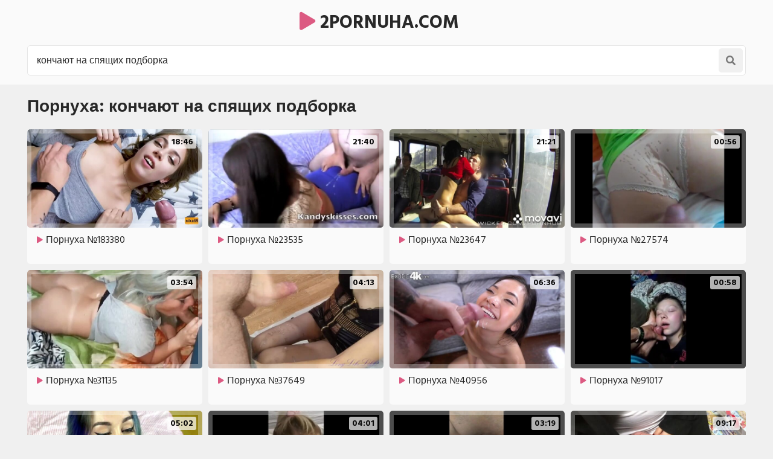

--- FILE ---
content_type: text/html; charset=UTF-8
request_url: https://2pornuha.com/search/%D0%BA%D0%BE%D0%BD%D1%87%D0%B0%D1%8E%D1%82-%D0%BD%D0%B0-%D1%81%D0%BF%D1%8F%D1%89%D0%B8%D1%85-%D0%BF%D0%BE%D0%B4%D0%B1%D0%BE%D1%80%D0%BA%D0%B0/
body_size: 12581
content:
<!DOCTYPE html>
<html>
<head>
<meta charset="utf-8">
<title>Кончают на спящих подборка порно видео | 2pornuha.com</title>
<link rel="canonical" href="https://2pornuha.com/search/%D0%BA%D0%BE%D0%BD%D1%87%D0%B0%D1%8E%D1%82-%D0%BD%D0%B0-%D1%81%D0%BF%D1%8F%D1%89%D0%B8%D1%85-%D0%BF%D0%BE%D0%B4%D0%B1%D0%BE%D1%80%D0%BA%D0%B0/">
<style>body,.menu a:hover,.menu li.active a,.menu a.active,.menu-button,.search-button,.search button,.filters a:hover,.filters a.active,.filters li.active a,.thumb .links a,.list-1 a,.list-2 a,.full-links a,span.dim-mode,.full-text,.comments-block,.full-right-col .thumb a,.full-right-col .thumb a:hover,.footer a{background-color:rgb(240,240,240)}body,input::placeholder,textarea::placeholder,.search button,.menu a i,.thumb .meta,.thumb .links a,.list-1 span,.list-1 a span i,.list-2 a{color:rgb(120,120,120)}.thumb-image,.bar-item-mobile,.bar-item-728,.bar-item-900,.bar-item,.list-2,.pages span,.footer a:hover{background-color:rgb(230,230,230)}.search-input,.input,.textarea,.full-right-col{border-color:rgb(230,230,230)}.header,.menu,.search,.filter-button,.filters,.thumb .item,.more a,.pages a,.text,.list-1,.list-2 a:hover,.full-wrapper,.comment,.full-right-col .thumb .item .links a,.footer{background-color:rgb(250,250,250)}.search-input,.textarea,.input{background-color:rgb(255,255,255)}.spinner,a:hover,a.logo span,.menu a:hover i,.menu a.active a i,.menu li.active a i,.filter-button span i,.filters a:hover,.filters a.active,.filters li.active a,.thumb p i,.more i,.text span,.list-1 a i,.list-2 a:hover i,.full-links a i,span.dim-mode i,.full-text span.color-1,.sub-title span i,.comments-block .sub-title.active,.comments-block .sub-title:hover,.hide-comments i,.hide-comments:hover{color:rgb(220,90,130)}.menu-button:hover,.search-button:hover,.menu-button.active,.search-button.active,.search button:hover,.filter-button:hover,.filter-button.active,.filter-button:hover i,.filter-button.active i,.thumb .overlay.colorized,.thumb .links a:hover,.more a:hover,.more a:hover i,.pages a:hover,.pages a.active,.list-1 a:hover,.list-1 a:hover i,.list-1 a:hover span,.full-links a:hover,.full-links a:hover i,span.dim-mode:hover,span.dim-mode:hover i, button.submit,#scroll-top{background-color:rgb(220,90,130);color:rgb(255,255,255)}.gallery-thumbs a:hover .small-image::after,.slider-mode .gallery-thumbs li.active .small-image::after,.thumb a:hover .thumb-image::after{border-color:rgba(220,90,130,0.5)}a,h1,h2,input,textarea,a.logo,.menu-button,.search-button,.menu a:hover,.menu a.active,.menu li.active a,.filter-button,.filters span,.list-2 a i,.full-links span,span.dim-mode,.full-text span.color-2,.full-text strong,.full-rating a.like:hover,.full-rating a.dislike:hover,.sub-title,p.comment-info span,.hide-comments,.footer span{color:rgb(40,40,40)}span.likes,.full-rating a.like{color:rgb(40,160,120)}.full-rating a.dislike{color:rgb(210,60,60)}.thumb .overlay{background-color:rgba(255,255,255,0.7);color:rgb(10,10,10)}body,html,div,p,a,ul,li,input,button,form,textarea,span,img,h1,h2,h3{margin:0;padding:0}body,input,textarea,button{font-family:Arial,sans-serif;font-size:14px}li{list-style-type:none}a{text-decoration:none;transition:0.2s ease}i{text-rendering:optimizeLegibility !important}h1,h2{display:block;font-weight:bold}h1{font-size:24px;line-height:28px;margin:20px 5px 0 5px;overflow:hidden}h2{font-size:24px;line-height:28px;margin:60px 5px 0 5px;overflow:hidden}h2.first{margin-top:20px}h1 i,h2 i{display:block !important;float:left !important;height:inherit !important;line-height:inherit !important;margin:0 7px 0 1px}.header{min-height:50px;padding-top:15px}.header .content{overflow:visible;position:relative}a.logo{font-weight:bold;text-transform:uppercase;font-size:20px}a.logo img{display:block;width:auto;height:inherit}.menu-button,.search-button{transition:0.2s ease;border-radius:5px;width:40px;height:40px;line-height:40px;font-size:18px;text-align:center;float:right;cursor:pointer;margin:5px 5px 0 0}.menu{display:none;box-shadow:0 3px 15px -7px rgb(0,0,0);border-radius:5px 0 0 5px;min-width:140px;overflow:hidden;position:absolute;top:52px;right:0;padding:16px 20px 20px 20px;z-index:95000}.menu li{margin-top:4px}.menu a{border-radius:5px;height:50px;line-height:50px;display:block;padding:0 20px;font-size:16px;overflow:hidden}.menu i{background-color:transparent !important;transition:0.1s ease;margin-right:5px;font-size:16px;display:block !important;float:left;height:inherit !important;line-height:inherit !important}.search{clear:both;overflow:hidden;padding:10px 10px 10px 10px}.search form{position:relative}.search-input{height:48px;line-height:48px;border-width:1px;border-style:double;border-radius:5px;padding:0 47px 0 15px}.search input{background:none;border:0 none;width:100%;outline:0 none;font-size:16px;height:inherit;line-height:normal}.search button{transition:0.2s ease;position:absolute;top:5px;right:5px;border:0 none;border-radius:5px;cursor:pointer;outline:0 none;width:40px;font-size:16px;height:40px;line-height:40px}.search button i{display:block !important;height:inherit !important;line-height:inherit !important}.wrapper{overflow:hidden;min-height:700px}.content{margin:0 auto;min-width:300px;max-width:1200px;overflow:hidden}.filter-button{height:34px;line-height:34px;cursor:pointer;padding:0 10px;border-radius:5px;font-size:16px;margin:10px 5px 0 5px;display:inline-block;vertical-align:top;transition:0.2s ease;overflow:hidden}.filter-button span{float:right;margin-left:5px;display:block}.filter-button span i{display:block !important;height:inherit !important;line-height:inherit !important}.filter-button i{background-color:transparent !important;transition:0.1s ease}.filters{display:none;border-radius:5px;overflow:hidden;margin:20px 5px 0 5px;padding:0 5px 15px 15px}.group{float:left;margin:10px 35px 0 0}.group:last-child{margin-right:0}.filters a,.filters span{border-radius:5px;height:32px;line-height:32px;margin:5px 5px 0 0;text-align:center;display:block;float:left;padding:0 10px;font-size:14px}.filters span{width:32px;font-size:22px;padding:0}.filters i{display:block !important;height:inherit !important;line-height:inherit !important}.filters a i{float:left;margin-right:3px}.filters i.fa-sort{font-size:26px}.filters i.fa-filter{font-size:20px}.clear{clear:both}.less-margin{margin-top:20px !important}.thumbs-wrap{padding-top:10px;overflow:hidden}.thumb{overflow:hidden}.thumb .item{margin:10px 5px 0 5px;overflow:hidden;border-radius:5px;padding-bottom:10px}.thumb a{display:block;overflow:hidden;margin:10px 5px 0 5px}.thumb .item a{margin:0}.thumb-image{position:relative;overflow:hidden;border-radius:5px}.thumb-image img{width:100%;height:auto;transition:0.2s ease}.thumb-image::after{border-style:solid;border-width:7px;border-color:rgba(255,255,255,0.3);transition:0.2s ease;content:'';position:absolute;top:0;left:0;right:0;bottom:0}.thumb a:hover .thumb-image::after{border-width:8px} .thumb a:hover .thumb-image img{transform:scale(1.05)}.thumb i{display:block !important;float:left !important;height:inherit !important;line-height:inherit !important;margin:0 3px 0 1px}.thumb .meta{overflow:hidden;height:20px;line-height:20px;margin:10px 0 0 15px;font-size:14px}.thumb span{display:block;float:left;margin-right:15px;overflow:hidden}.thumb span.right{float:right}.thumb .meta i{font-size:16px;margin-right:5px}.thumb p{line-height:20px;height:40px;font-size:16px;margin:10px 15px 0 15px;overflow:hidden;display:block}.thumb p i{font-size:14px;margin-right:5px}.thumb p i.fa-play{font-size:11px}.thumb .links{overflow:hidden;margin:10px 13px 5px 15px;height:26px}.thumb .links a{display:block;float:left;margin:0 2px 0 0;padding:0 8px;border-radius:3px;height:26px;line-height:26px;font-size:12px}.thumb .links a i{font-size:11px}.thumb .overlay{margin:0;display:block;overflow:hidden;font-weight:bold;position:absolute;border-radius:3px;height:22px;line-height:22px;font-size:14px;padding:0 5px;text-transform:uppercase}.top-right{top:10px;right:10px}.top-left{top:10px;left:10px}.bottom-right{bottom:10px;right:10px}.bottom-left{bottom:10px;left:10px}.thumb-cat .meta{float:right;line-height:24px;height:24px;margin-left:5px}.thumb-cat p{font-size:20px;line-height:24px;height:24px}.thumb-cat p i{font-size:18px}.wide-ratio{padding-bottom:56.25%}.rectangle-ratio{padding-bottom:75%}.square-ratio{padding-bottom:100%}.vertical-ratio{padding-bottom:150%}.custom-ratio{padding-bottom:60%}.thumb-image.wide-ratio img,.thumb-image.rectangle-ratio img,.thumb-image.square-ratio img,.thumb-image.vertical-ratio img,.thumb-image.custom-ratio img{position:absolute;top:0;left:0;width:100%;height:auto}.more{margin:20px 5px 0 5px}.more a{border-radius:5px;cursor:pointer;display:block;height:40px;line-height:40px;padding:15px 20px;text-transform:uppercase;text-align:center;font-size:18px}.more i{background:none !important;transition:0.2s ease;display:inline-block !important;vertical-align:top !important;height:inherit !important;line-height:inherit !important;margin-left:10px;font-size:30px}.pages{margin-top:15px;text-align:center;font-size:0;overflow:hidden}.pages a,.pages span{min-width:30px;border-radius:5px;display:inline-block;vertical-align:top;margin:5px 5px 0 5px;height:40px;line-height:40px;padding:0 5px;font-size:14px}.pages .next-prev-more{padding-bottom:10px}.pages .next-prev-more a,.pages .next-prev-more span{height:60px;line-height:60px;border-radius:0;padding:0 40px;font-size:16px}.pages .next-prev-more i{display:block !important;height:inherit !important;line-height:inherit !important;font-size:40px}.text{margin:20px 5px 0 5px;border-radius:5px;overflow:hidden;clear:both;padding:0 20px 20px 20px;font-size:14px;line-height:22px;text-align:justify}.text p,.text .forms{overflow:hidden;margin-top:20px}.text a{text-decoration:underline}.text a:hover{text-decoration:none}.bar-item-mobile{margin:60px auto 0 auto;width:300px;height:100px}.bar-item-728{display:none;margin:60px auto 0 auto;width:728px;height:90px}.bar-item-900{display:none;margin:60px auto 0 auto;width:900px;height:300px}.bar-items-block{padding-top:50px;text-align:center;overflow:hidden;font-size:0;clear:both}.bar-item{display:inline-block;vertical-align:top;margin:10px 10px 0 10px;width:300px;height:250px}.bar-item-2,.bar-item-3,.bar-item-4,.bar-item-5{display:none}.list-1{overflow:hidden;padding:10px 10px 15px 15px;margin:20px 5px 0 5px;border-radius:5px}.list-1 a{margin:5px 5px 0 0;display:block;overflow:hidden;height:50px;line-height:50px;border-radius:5px;font-size:14px;padding:0 10px;white-space:nowrap;text-overflow:ellipsis}.list-1 span{background-color:transparent !important;transition:0.1s ease;float:right;margin-left:10px;display:block;font-size:12px;overflow:hidden}.list-1 i{background-color:transparent !important;transition:0.1s ease;font-size:18px;display:block !important;float:left !important;height:inherit !important;line-height:inherit !important;margin-right:5px}.list-1 span i{background-color:transparent !important;font-size:12px;margin-right:3px}.list-2{overflow:hidden;padding:10px 10px 15px 15px;margin:20px 5px 0 5px;border-radius:5px}.list-2 a{margin:5px 5px 0 0;padding:0 12px;display:block;border-radius:5px;float:left;overflow:hidden;height:40px;line-height:40px;font-size:14px;padding:0 10px}.list-2 i{transition:0.1s ease;display:block !important;float:left !important;height:inherit !important;line-height:inherit !important;margin-right:3px}.full-wrapper{overflow:hidden;border-radius:0 0 5px 5px}.full-tab{overflow:hidden}.full-main-col{padding-bottom:20px}.media-bg{background-color:rgb(0,0,0);overflow:hidden}.player{background-color:rgb(0,0,0);position:relative;z-index:80000;overflow:hidden}.wide-ratio iframe,.rectangle-ratio iframe,.square-ratio iframe,.vertical-ratio iframe,.custom-ratio iframe,.wide-ratio video,.rectangle-ratio video,.square-ratio video,.vertical-ratio video,.custom-ratio video,.wide-ratio source,.rectangle-ratio source,.square-ratio source,.vertical-ratio source,.custom-ratio source,.wide-ratio object,.rectangle-ratio object,.square-ratio object,.vertical-ratio object,.custom-ratio object,.wide-ratio embed,.rectangle-ratio embed,.square-ratio embed,.vertical-ratio embed,.custom-ratio embed{position:absolute;top:0;left:0;width:100%;height:100%;border:0 none}.limited{max-width:1000px;margin:0 auto}.slider-mode .image-gallery-item{overflow:hidden}.image-gallery{background-color:rgb(0,0,0);transition:0.4s ease;overflow:hidden;position:fixed;width:0;height:0;top:-100%;left:50%;z-index:90000;text-align:center}.slider-mode .image-gallery{display:block !important}.image-gallery-bg{position:absolute;top:0;left:0;width:100%;height:100%;z-index:800}.image-gallery i{display:block;height:inherit;line-height:inherit}.slide{position:absolute;top:0;left:0;width:100%;height:100%}.slide img{max-width:100%;max-height:100%;position:absolute;top:50%;left:50%;z-index:900;-webkit-transform:translate(-50%,-50%);transform:translate(-50%,-50%)}.slider-mode .image-gallery-item{display:block}.slider-mode .image-gallery{width:100%;top:0;left:0;position:relative;display:block;height:auto;padding-bottom:56.25%}.image-gallery-fullscreen,.slider-mode .image-gallery-fullscreen{display:block;position:fixed;height:100%;width:100%;padding:0;top:0;left:0}.spinner{text-shadow:0 0 10px rgba(0,0,0,0.5);cursor:pointer;z-index:600;position:absolute;top:50%;left:50%;width:40px;height:40px;line-height:40px;font-size:40px;margin:-20px 0 0 -20px}.slider-next,.slider-prev{background-color:rgba(0,0,0,0.3);color:rgb(255,255,255);text-shadow:0 0 10px rgba(0,0,0,0.5);transition:0.2s ease;cursor:pointer;z-index:1000;position:absolute;top:50%;width:40px;height:60px;line-height:60px;font-size:24px;margin-top:-30px}.slider-next:hover,.slider-prev:hover{background-color:rgba(0,0,0,0.5)}.slider-next{right:10px}.slider-prev{left:10px}.slider-fullscreen{background-color:rgba(0,0,0,0.3);color:rgb(255,255,255);text-shadow:0 0 10px rgba(0,0,0,0.5);border-radius:3px;transition:0.2s ease;cursor:pointer;z-index:1000;position:absolute;top:10px;right:10px;width:40px;height:40px;line-height:40px;font-size:20px}.slider-fullscreen:hover{background-color:rgba(0,0,0,0.5);transform:scale(1.1)}.slider-fullscreen i{display:none}.slider-fullscreen i:last-child{display:block}.slider-mode .slider-fullscreen i{display:block}.slider-mode .slider-fullscreen i:last-child{display:none}.slide-desc{transition:0.2s ease;z-index:1000;position:absolute;bottom:10px;left:60px;right:60px;min-width:0;text-align:center;overflow:hidden;max-height:60px}.slide-desc p{background-color:rgba(0,0,0,0.5);color:rgb(255,255,255);text-shadow:1px 1px 0 rgba(0,0,0,0.5);border-radius:3px;display:inline-block;vertical-align:top;padding:5px 10px;line-height:20px;font-size:14px}.gallery-thumbs{padding:10px 15px 20px 15px;overflow:hidden;font-size:0;text-align:center}.gallery-thumbs li{position:relative;z-index:80000;float:left;width:50%}.gallery-thumbs a{display:block;margin:10px 5px 0 5px;border-radius:5px;overflow:hidden;cursor:pointer}.small-image{background-color:rgba(255,255,255,0.2);position:relative;overflow:hidden}.small-image img{position:absolute;top:0;left:0;width:100%;height:auto;top:50%;left:50%;-webkit-transform:translate(-50%,-50%);transform:translate(-50%,-50%)}.small-image::after{border-style:solid;border-width:5px;border-color:rgba(255,255,255,0.3);content:'';transition:0.2s ease;position:absolute;top:0;left:0;bottom:0;right:0}.gallery-thumbs a:hover .small-image::after,.slider-mode .gallery-thumbs li.active .small-image::after{background-color:rgba(0,0,0,0.4)}.gallery-thumbs i{color:rgb(255,255,255);text-shadow:0 0 5px rgb(0,0,0);z-index:1000;transition:0.2s ease;opacity:0.5;width:30px;height:30px;line-height:30px;font-size:20px;position:absolute;top:50%;left:50%;margin:-15px 0 0 -15px}.slider-mode .gallery-thumbs li.active i,.gallery-thumbs a:hover i{opacity:1}.gallery-thumbs.disabled{display:none}.slider-mode .gallery-thumbs li{width:20%;height:auto}.full-main-col h1{margin:20px 10px 0 10px}.full-info{overflow:hidden}.full-info{overflow:hidden;padding:5px 0 0 10px}.full-info a,.full-info span{display:block;float:left;height:38px;line-height:38px;margin:5px 25px 0 0;font-size:14px;overflow:hidden}.full-info i{display:block !important;float:left !important;height:inherit !important;line-height:inherit !important;margin-right:5px;font-size:18px}.full-rating{float:left;overflow:hidden;margin-right:20px}.full-rating a{cursor:pointer;float:left;display:block}.full-rating a i{font-size:26px}span.dim-mode{font-weight:bold;border-radius:5px;padding:0 10px;transition:0.1s ease;float:right;cursor:pointer;margin-right:10px;margin-left:15px}span.dim-mode:hover i{transition:0.1s ease;background-color:transparent}span.dim-mode i{font-size:18px}.full-meta{overflow:hidden;float:left}.full-text{margin:10px 10px 0 10px;border-radius:5px;padding:0 15px 10px 15px;overflow:hidden;text-align:justify}.full-text p{padding-top:10px;font-size:14px;line-height:22px}.full-text a{text-decoration:underline;font-weight:bold}.full-text a:hover{text-decoration:none}.full-text span.color-1{font-weight:bold}.full-links{margin:10px 0 0 10px;overflow:hidden}.full-links a,.full-links span{border-radius:5px;display:block;float:left;height:38px;line-height:38px;margin:5px 5px 0 0;padding:0 10px;font-size:14px;overflow:hidden}.full-links span{width:38px;font-size:26px;border-radius:0;padding:0;margin-right:0}.full-links i{display:block !important;float:left;height:inherit !important;line-height:inherit !important;margin-right:3px}.full-links span i{float:none;margin:0}.full-links a:hover i{transition:0.1s ease;background-color:transparent}.full-links-items{overflow:hidden;float:left;margin:5px 25px 0 0}.comments-block{margin:20px 10px 0 10px;border-radius:5px;overflow:hidden;padding:0 15px 15px 15px}.sub-title{transition:0.2s ease;font-size:16px;font-weight:bold;margin-top:15px;height:20px;line-height:20px}.sub-title i{display:block !important;float:left !important;height:inherit !important;line-height:inherit !important;margin-right:5px}.sub-title span i{float:none !important;margin-left:5px;display:inline !important}.comments{display:none;overflow:hidden}.comment{margin:20px 0 10px 0;border-radius:5px;padding:10px;text-transform:none;overflow:hidden}.comment p{clear:both;font-size:16px;line-height:22px}.comment:first-child{margin-top:20px}.comments-block .sub-title{cursor:pointer}p.comment-info{font-size:14px;text-transform:uppercase;padding-bottom:5px}p.comment-info span{font-weight:bold;margin-right:10px}p.comment-info i{margin-right:3px}.add-comment{overflow:hidden;margin-top:20px}.textarea{border-radius:5px;border-style:solid;border-width:1px;padding:15px;margin-top:10px;overflow:hidden}.textarea textarea{background:none;max-width:100% !important;width:100% !important;min-height:50px !important;height:50px;max-height:140px !important;border:0 none;outline:0 none;line-height:20px;font-size:16px}.input{width:150px;border-radius:5px;border-style:solid;border-width:1px;overflow:hidden;padding:0 15px;height:40px;line-height:40px}.input input{background:none;border:0 none;width:100%;outline:0 none;font-size:16px;height:inherit;line-height:normal}button.submit{opacity:0.9;cursor:pointer;transition:0.2s ease;width:170px;border-radius:5px;margin-top:10px;font-size:16px;outline:0 none;border:0 none;height:40px;line-height:40px}button.submit:hover{opacity:1}.hide-comments{margin-top:10px;float:right;cursor:pointer;transition:0.2s ease;height:30px;line-height:30px;font-size:14px}.hide-comments i{float:right;margin-left:5px !important;display:block !important;height:inherit !important;line-height:inherit !important}.dim{display:none;background-color:rgb(0,0,0);opacity:0.95;position:fixed;top:0;left:0;z-index:70000;width:100%;height:100%}.full-right-col{overflow:hidden;padding:0 0 20px 0}.full-right-col .sub-title{font-size:18px;margin:30px 5px 0 5px;cursor:default}.full-right-col .bar-item-mobile{margin-top:20px;display:block !important}.full-right-col .bar-items-block{padding-top:10px}.full-right-col .thumb a{border-radius:5px;padding-bottom:12px}.footer{margin-top:60px;padding:20px 0 30px 0;font-size:16px;line-height:24px;text-align:center;overflow:hidden}.footer p{padding:10px 10px 0 10px}.footer a{display:inline-block;vertical-align:top;height:30px;line-height:30px;margin:4px 2px 0 2px;padding:0 10px;border-radius:5px;font-size:14px}.footer-links{display:inline-block;vertical-align:top;padding:16px 18px 0 18px}.social a{width:30px;font-size:18px;padding:0}.social i{display:block !important;height:inherit !important;line-height:inherit !important}#scroll-top{transition:0.2s ease;opacity:0.9;position:fixed;z-index:20000;border-radius:5px;right:20px;bottom:20px;cursor:pointer;display:none;width:50px;height:50px;line-height:50px;font-size:28px;text-align:center}#scroll-top:hover{opacity:1}#scroll-top i{display:block !important;height:inherit !important;line-height:inherit !important}@media all and (min-width:380px){ .thumb,.gallery-thumbs li{float:left;width:50%} .thumb-cat p{font-size:16px} .thumb-cat .meta{float:none;margin-left:15px} .more a{font-size:20px} .more i{font-size:32px}}@media all and (min-width:500px){ a.logo{font-size:22px} .thumb-cat p{font-size:20px} .list-1 li{float:left;width:50%}}@media all and (min-width:640px){ .thumb-cat p{font-size:18px} .thumb-cat .meta{float:right;margin-left:5px} .full-meta span i{font-size:22px} span.dim-mode i{font-size:20px}}@media all and (min-width:680px){ a.logo{font-size:24px} .thumb-cat p{font-size:20px} .bar-item-2{display:inline-block}}@media all and (min-width:740px){ .thumb,.gallery-thumbs li{width:33.3333%} .thumb-cat p{font-size:18px} .thumb-cat .meta{float:none;margin-left:15px} .bar-item-mobile{display:none} .bar-item-728{display:block} .text{font-size:16px;line-height:24px} .list-1 li{width:33.3333%} .full-links-items.right{float:right;margin-right:5px}}@media all and (min-width:820px){ a.logo{font-size:26px} .thumb-cat p{font-size:16px} .thumb-cat .meta{float:right;margin-left:5px} .limited{width:70%}}@media all and (min-width:900px){ .thumb-cat p{font-size:18px}}@media all and (min-width:920px){ .bar-item-900{display:block}}@media all and (min-width:1020px){ h1,h2{font-size:28px;line-height:34px} .header{overflow:hidden;min-height:auto;padding-bottom:10px} a.logo{font-size:28px;margin:10px 30px 0 5px} .menu-button{display:none} .menu{display:block !important;float:left;position:static;box-shadow:none;background:none;padding:10px 10px 0 10px} .menu li{float:left;margin:0 5px 0 0} .menu a{height:40px;line-height:40px;padding:0 15px} .search-button{font-size:16px;margin:10px 5px 0 0} .search{padding:15px 5px 5px 5px} .thumb-cat p{font-size:20px} .list-1 li{width:25%} .list-1 a{height:55px;line-height:55px;padding:0 15px} .bar-item-3{display:inline-block} .full-wrapper{margin:20px 5px 0 5px;border-radius:5px} .full-tab{display:table;width:100%} .full-main-col,.full-right-col{display:table-cell;vertical-align:top} .full-main-col h1,.full-main-col h2{margin-left:20px;margin-right:20px} .full-info{padding-left:20px;padding-top:10px} .full-links{margin-left:20px} span.dim-mode{margin-right:20px} .left span.dim-mode{margin-right:0} .full-text{margin:15px 20px 0 20px;padding:10px 20px 15px 20px} .left .full-text{margin-right:0} .full-links-items.right{margin-right:20px} .left .full-links-items.right{margin-right:0} .full-links-items.right a{margin:5px 0 0 5px} .comments-block{margin:20px 20px 0 20px} .left .comments-block{margin:20px 0 0 20px} .full-right-col{float:right;width:330px;max-width:330px;border-top-width:0;margin:0;padding-left:15px;padding-right:15px} .full-right-col .bar-items-block{padding-top:20px} .full-right-col .thumb{width:auto !important;float:none;padding:10px 5px 0 5px} .full-right-col .thumb a{background-color:transparent;padding-bottom:0;margin:0} .thumb-left-col{width:39%;float:left; margin-right:10px} .full-right-col .thumb .meta{font-size:13px;margin:10px 0 0 0} .full-right-col .thumb .meta span{margin:0 10px 0 0} .full-right-col .thumb .meta i{font-size:14px} .full-right-col .thumb a p{font-size:14px;margin:10px 10px 0 0} .full-right-col .thumb-image::after{border-width:4px} .full-right-col .thumb a:hover .thumb-image::after{border-width:6px} .full-right-col .thumb .overlay{height:16px;line-height:16px;font-size:12px;padding:0 4px} .slider-mode .gallery-thumbs li{width:10%}}@media all and (min-width:1110px){ .thumb,.gallery-thumbs li{width:25%} .thumb-cat p{font-size:16px} .pages a,.pages span{min-width:40px;height:50px;line-height:50px;font-size:16px} .pages .next-prev-more a,.pages .next-prev-more span{font-size:18px}}@media all and (min-width:1280px){ a.logo{font-size:30px;height:45px;line-height:45px} .menu a{height:45px;line-height:45px;padding:0 15px} .search-button{width:65px;height:45px;line-height:45px} .thumb-cat p{font-size:18px} .text{font-size:18px;line-height:26px} .full-text p{font-size:16px;line-height:24px} #scroll-top{width:60px;height:60px;line-height:60px;font-size:38px}}@media all and (min-width:1360px){ .thumb-cat p{font-size:20px} .bar-item-4{display:inline-block} .list-1 li{width:16.6666%}}@media all and (min-width:1500px){ .menu a{min-width:100px;text-align:center} .menu a i{display:inline !important;float:none}}</style>
        <script src="/js/jquery.min.js"></script>
        <script src="/js/functions.js"></script>
<link rel="icon" type="image/png" href="/favicon.png">
        <meta name="viewport" content="width=device-width, initial-scale=1.0"/>
        <meta name="apple-touch-fullscreen" content="YES" />
</head>
<body>
        <div class="header">
            
            <div class="content">
                
                <center><a class="logo" href="/"><span><i class="fa fa-play"></i></span> 2pornuha.com</a></center>
<!--
                <span class="menu-button"><i class="fa fa-bars"></i></span>
                <span class="search-button"><i class="fa fa-search"></i></span>
-->
                <!--<div class="menu">
                    <ul>
                        <li><a href="#"></a></li>
                    </ul>
                </div>-->
                
                <div class="search">
                    <form action="/" role="form">
                        <div class="search-input">
                            <input type="text" name="search" placeholder="Поиск видео ..." value="кончают на спящих подборка" autocapitalize="words">
                        </div>
                        <button type="submit" title="Поиск"><i class="fa fa-search"></i></button>
                    </form>
                </div>
                
            </div>
            
        </div>
        
        
        
        <div class="wrapper">
            
            <div class="content">
                
                
                <div>
	
	<h1>Порнуха: кончают на спящих подборка</h1>

</div>

<div class="thumbs-wrap">
	
<div class="thumb">
	<div class="item">
		<a target="_blank" href="/video/183380-miha-nika-69-красивый-секс-анал-студенты-красотки-кончают-на-лицо-подборки-кончают-студентки-русское-порно-milf-sex-anal.html">
			<div class="thumb-image wide-ratio">
				<img data-src="/thumbs/a/1/e/132590.jpg" alt="Порнуха №183380 - 2pornuha.com" width="360" height="202">
				<span class="overlay top-right">18:46</span>
			</div>
			<p><i class="fa fa-play"></i> Порнуха №183380</p>
		</a>
	</div>
</div>

<div class="thumb">
	<div class="item">
		<a target="_blank" href="/video/23535-кончают-на-телок-подборка-камшотов.html">
			<div class="thumb-image wide-ratio">
				<img data-src="/thumbs/f/1/6/36687.jpg" alt="Порнуха №23535 - 2pornuha.com" width="360" height="202">
				<span class="overlay top-right">21:40</span>
			</div>
			<p><i class="fa fa-play"></i> Порнуха №23535</p>
		</a>
	</div>
</div>

<div class="thumb">
	<div class="item">
		<a target="_blank" href="/video/23647-подборка-бесстыжих-писек-ебущихся-на-людях-публично-прилюдно-трах-секс-на-улице-public-sex-fuck-compilation-by-lecherousslut.html">
			<div class="thumb-image wide-ratio">
				<img data-src="/thumbs/4/2/8/36863.jpg" alt="Порнуха №23647 - 2pornuha.com" width="360" height="202">
				<span class="overlay top-right">21:21</span>
			</div>
			<p><i class="fa fa-play"></i> Порнуха №23647</p>
		</a>
	</div>
</div>

<div class="thumb">
	<div class="item">
		<a target="_blank" href="/video/27574-обкончал-жопу-спящей-сестры-кончил-на-трусики.html">
			<div class="thumb-image wide-ratio">
				<img data-src="/thumbs/c/c/7/43144.jpg" alt="Порнуха №27574 - 2pornuha.com" width="360" height="202">
				<span class="overlay top-right">00:56</span>
			</div>
			<p><i class="fa fa-play"></i> Порнуха №27574</p>
		</a>
	</div>
</div>

<div class="thumb">
	<div class="item">
		<a target="_blank" href="/video/31135-кончил-на-лицо-бухой-спящей-суке-слив-бывшей-русское-домашнее-порно-на-телефон-вписка.html">
			<div class="thumb-image wide-ratio">
				<img data-src="/thumbs/7/8/3/48923.jpg" alt="Порнуха №31135 - 2pornuha.com" width="360" height="202">
				<span class="overlay top-right">03:54</span>
			</div>
			<p><i class="fa fa-play"></i> Порнуха №31135</p>
		</a>
	</div>
</div>

<div class="thumb">
	<div class="item">
		<a target="_blank" href="/video/37649-подборка-кончил-на-ножки-своей-жены-домашнее-порноcumshotчастноеpornosexxxxmilfmaturepovсекспервый-раз.html">
			<div class="thumb-image wide-ratio">
				<img data-src="/thumbs/f/a/e/59609.jpg" alt="Порнуха №37649 - 2pornuha.com" width="360" height="202">
				<span class="overlay top-right">04:13</span>
			</div>
			<p><i class="fa fa-play"></i> Порнуха №37649</p>
		</a>
	</div>
</div>

<div class="thumb">
	<div class="item">
		<a target="_blank" href="/video/40956-vina-sky-cumshot-compilationнарезка-компиляция-massive-камшотовпорноfacial-pornblowjobsex-кончает-на-лицо-сексhd.html">
			<div class="thumb-image wide-ratio">
				<img data-src="/thumbs/7/c/a/65016.jpg" alt="Порнуха №40956 - 2pornuha.com" width="360" height="202">
				<span class="overlay top-right">06:36</span>
			</div>
			<p><i class="fa fa-play"></i> Порнуха №40956</p>
		</a>
	</div>
</div>

<div class="thumb">
	<div class="item">
		<a target="_blank" href="/video/91017-кончил-на-лицо-спящей.html">
			<div class="thumb-image wide-ratio">
				<img data-src="/thumbs/e/6/3/82082.jpg" alt="Порнуха №91017 - 2pornuha.com" width="360" height="202">
				<span class="overlay top-right">00:58</span>
			</div>
			<p><i class="fa fa-play"></i> Порнуха №91017</p>
		</a>
	</div>
</div>

<div class="thumb">
	<div class="item">
		<a target="_blank" href="/video/136301-кончил-на-лицо-и-в-рот-компиляция.html">
			<div class="thumb-image wide-ratio">
				<img data-src="/thumbs/7/d/a/102063.jpg" alt="Порнуха №136301 - 2pornuha.com" width="360" height="202">
				<span class="overlay top-right">05:02</span>
			</div>
			<p><i class="fa fa-play"></i> Порнуха №136301</p>
		</a>
	</div>
</div>

<div class="thumb">
	<div class="item">
		<a target="_blank" href="/video/208478-кончают-на-лица-подборка-2019pornosexnewhdпорноbigtitscumteenyoungpovbbwassfuckлюбительское.html">
			<div class="thumb-image wide-ratio">
				<img data-src="/thumbs/5/1/a/2260.jpg" alt="Порнуха №208478 - 2pornuha.com" width="360" height="202">
				<span class="overlay top-right">04:01</span>
			</div>
			<p><i class="fa fa-play"></i> Порнуха №208478</p>
		</a>
	</div>
</div>

<div class="thumb">
	<div class="item">
		<a target="_blank" href="/video/1345-отлучились-в-туалет-на-работе-трахнул-и-кончил-на-лобок-порно-со-зрелыми-женщинами-mature-milf-мамки-xxx-sex-porn-18.html">
			<div class="thumb-image wide-ratio">
				<img data-src="/thumbs/e/e/c/5592.jpg" alt="Порнуха №1345 - 2pornuha.com" width="360" height="202">
				<span class="overlay top-right">03:19</span>
			</div>
			<p><i class="fa fa-play"></i> Порнуха №1345</p>
		</a>
	</div>
</div>

<div class="thumb">
	<div class="item">
		<a target="_blank" href="/video/9925-публичный-секс-с-красоткой-в-магазине-сделала-минет-и-дала-в-письку-в-супермаркете-кончил-на-попку-на-людях-.html">
			<div class="thumb-image wide-ratio">
				<img data-src="/thumbs/3/2/a/16719.jpg" alt="Порнуха №9925 - 2pornuha.com" width="360" height="202">
				<span class="overlay top-right">09:17</span>
			</div>
			<p><i class="fa fa-play"></i> Порнуха №9925</p>
		</a>
	</div>
</div>

<div class="thumb">
	<div class="item">
		<a target="_blank" href="/video/41940-кончил-на-лицо-молодой-украинке-сосет-хуй-взрослому-любовнику-на-природе-минет-русское-домашнее-порно-.html">
			<div class="thumb-image wide-ratio">
				<img data-src="/thumbs/1/2/0/66526.jpg" alt="Порнуха №41940 - 2pornuha.com" width="360" height="202">
				<span class="overlay top-right">00:17</span>
			</div>
			<p><i class="fa fa-play"></i> Порнуха №41940</p>
		</a>
	</div>
</div>

<div class="thumb">
	<div class="item">
		<a target="_blank" href="/video/46244-японский-камшот-на-лицо-подборка.html">
			<div class="thumb-image wide-ratio">
				<img data-src="/thumbs/f/9/b/73095.jpg" alt="Порнуха №46244 - 2pornuha.com" width="360" height="202">
				<span class="overlay top-right">09:45</span>
			</div>
			<p><i class="fa fa-play"></i> Порнуха №46244</p>
		</a>
	</div>
</div>

<div class="thumb">
	<div class="item">
		<a target="_blank" href="/video/57049-секс-с-красивой-девушкой-на-улице-минет-и-кончил-на-попку-leokleo.html">
			<div class="thumb-image wide-ratio">
				<img data-src="/thumbs/c/6/0/111148.jpg" alt="Порнуха №57049 - 2pornuha.com" width="360" height="202">
				<span class="overlay top-right">08:00</span>
			</div>
			<p><i class="fa fa-play"></i> Порнуха №57049</p>
		</a>
	</div>
</div>

<div class="thumb">
	<div class="item">
		<a target="_blank" href="/video/60205-порно-оргия-с-одетыми-шлюхами-на-заброшке-проститутки-были-выебаны-на-заброшенной-зданий-трахает-публично-кончил-на-сиськи.html">
			<div class="thumb-image wide-ratio">
				<img data-src="/thumbs/5/3/b/96305.jpg" alt="Порнуха №60205 - 2pornuha.com" width="360" height="202">
				<span class="overlay top-right">09:12</span>
			</div>
			<p><i class="fa fa-play"></i> Порнуха №60205</p>
		</a>
	</div>
</div>

<div class="thumb">
	<div class="item">
		<a target="_blank" href="/video/85484-карлик-трахнул-сисястую-блондинку-с-упругой-попкой-кончил-на-грудь-public-agent.html">
			<div class="thumb-image wide-ratio">
				<img data-src="/thumbs/9/b/5/81372.jpg" alt="Порнуха №85484 - 2pornuha.com" width="360" height="202">
				<span class="overlay top-right">08:25</span>
			</div>
			<p><i class="fa fa-play"></i> Порнуха №85484</p>
		</a>
	</div>
</div>

<div class="thumb">
	<div class="item">
		<a target="_blank" href="/video/136151-накидал-красотке-за-щеку-и-кончил-на-язык-maryvincxxx.html">
			<div class="thumb-image wide-ratio">
				<img data-src="/thumbs/2/3/9/104295.jpg" alt="Порнуха №136151 - 2pornuha.com" width="360" height="202">
				<span class="overlay top-right">14:17</span>
			</div>
			<p><i class="fa fa-play"></i> Порнуха №136151</p>
		</a>
	</div>
</div>

<div class="thumb">
	<div class="item">
		<a target="_blank" href="/video/143636-сперма-на-сиськах-подборка.html">
			<div class="thumb-image wide-ratio">
				<img data-src="/thumbs/0/e/d/106906.jpg" alt="Порнуха №143636 - 2pornuha.com" width="360" height="202">
				<span class="overlay top-right">07:57</span>
			</div>
			<p><i class="fa fa-play"></i> Порнуха №143636</p>
		</a>
	</div>
</div>

<div class="thumb">
	<div class="item">
		<a target="_blank" href="/video/266435-трахнул-на-камеру-и-кончил-на-киску.html">
			<div class="thumb-image wide-ratio">
				<img data-src="/thumbs/8/0/4/103912.jpg" alt="Порнуха №266435 - 2pornuha.com" width="360" height="202">
				<span class="overlay top-right">07:30</span>
			</div>
			<p><i class="fa fa-play"></i> Порнуха №266435</p>
		</a>
	</div>
</div>

<div class="thumb">
	<div class="item">
		<a target="_blank" href="/video/341334-публичном-месте-трахает-молодую-немецкую-шлюху-кончил-на-сиськи-минет-порно-секс-анал-раком-blowjob-porn-sex-anal-cum-pussy.html">
			<div class="thumb-image wide-ratio">
				<img data-src="/thumbs/9/5/c/88514.jpg" alt="Порнуха №341334 - 2pornuha.com" width="360" height="202">
				<span class="overlay top-right">08:05</span>
			</div>
			<p><i class="fa fa-play"></i> Порнуха №341334</p>
		</a>
	</div>
</div>

<div class="thumb">
	<div class="item">
		<a target="_blank" href="/video/372400-на-годовщину-жена-подарила-мужу-шлюху-с-удовольствием-трахает-проститутку-на-пляже-и-кончил-на-лицо-публичный-минет-public-sex.html">
			<div class="thumb-image wide-ratio">
				<img data-src="/thumbs/6/8/3/96217.jpg" alt="Порнуха №372400 - 2pornuha.com" width="360" height="202">
				<span class="overlay top-right">10:45</span>
			</div>
			<p><i class="fa fa-play"></i> Порнуха №372400</p>
		</a>
	</div>
</div>

<div class="thumb">
	<div class="item">
		<a target="_blank" href="/video/403332-кончают-на-лицокомшоты.html">
			<div class="thumb-image wide-ratio">
				<img data-src="/thumbs/f/e/5/279456.jpg" alt="Порнуха №403332 - 2pornuha.com" width="360" height="202">
				<span class="overlay top-right">42:27</span>
			</div>
			<p><i class="fa fa-play"></i> Порнуха №403332</p>
		</a>
	</div>
</div>

<div class="thumb">
	<div class="item">
		<a target="_blank" href="/video/445601-cumshot-compilation-нарезка-компиляция-massive-камшотовпорноfacial-pornblowjobsex-кончает-на-лицо-сексhd.html">
			<div class="thumb-image wide-ratio">
				<img data-src="/thumbs/7/9/f/282554.jpg" alt="Порнуха №445601 - 2pornuha.com" width="360" height="202">
				<span class="overlay top-right">10:44</span>
			</div>
			<p><i class="fa fa-play"></i> Порнуха №445601</p>
		</a>
	</div>
</div>

<div class="thumb">
	<div class="item">
		<a target="_blank" href="/video/471115-кончает-на-лицо-спящей-девушке-она-просыпается-от-брызг-спермы-cum-face.html">
			<div class="thumb-image wide-ratio">
				<img data-src="/thumbs/8/0/c/196955.jpg" alt="Порнуха №471115 - 2pornuha.com" width="360" height="202">
				<span class="overlay top-right">00:31</span>
			</div>
			<p><i class="fa fa-play"></i> Порнуха №471115</p>
		</a>
	</div>
</div>

<div class="thumb">
	<div class="item">
		<a target="_blank" href="/video/2753-porn-42431-поимел-пpиятельницу-стpастно-и-по-окончанию-ебалова-кончил-на-жопу-ей-порно-видео-порно-онлайн-смотреть-порно.html">
			<div class="thumb-image wide-ratio">
				<img data-src="/thumbs/1/5/9/7427.jpg" alt="Порнуха №2753 - 2pornuha.com" width="360" height="202">
				<span class="overlay top-right">13:13</span>
			</div>
			<p><i class="fa fa-play"></i> Порнуха №2753</p>
		</a>
	</div>
</div>

<div class="thumb">
	<div class="item">
		<a target="_blank" href="/video/2909-кончил-на-лицо-сестре-перед-работой-минет-порно-домашн-сперму-секс-сосущие-хуй-девушки-сосет-член-в-ротик-язык-большой-член.html">
			<div class="thumb-image wide-ratio">
				<img data-src="/thumbs/0/a/9/7674.jpg" alt="Порнуха №2909 - 2pornuha.com" width="360" height="202">
				<span class="overlay top-right">14:01</span>
			</div>
			<p><i class="fa fa-play"></i> Порнуха №2909</p>
		</a>
	</div>
</div>

<div class="thumb">
	<div class="item">
		<a target="_blank" href="/video/4620-трахнул-одногруппницу-за-шарагой-и-кончил-на-киску-пися-красивая-киска-анал-клемпай-трахнул-одноклассницу-русское-порно.html">
			<div class="thumb-image wide-ratio">
				<img data-src="/thumbs/5/5/c/9926.jpg" alt="Порнуха №4620 - 2pornuha.com" width="360" height="202">
				<span class="overlay top-right">11:31</span>
			</div>
			<p><i class="fa fa-play"></i> Порнуха №4620</p>
		</a>
	</div>
</div>

<div class="thumb">
	<div class="item">
		<a target="_blank" href="/video/5321-элитная-проститутка-мария-красиво-сосет-новому-папику-в-bmw-домашнее-русское-порно-в-тачке-машине-соска-кончил-на-губы-порн.html">
			<div class="thumb-image wide-ratio">
				<img data-src="/thumbs/a/a/e/10856.jpg" alt="Порнуха №5321 - 2pornuha.com" width="360" height="202">
				<span class="overlay top-right">07:32</span>
			</div>
			<p><i class="fa fa-play"></i> Порнуха №5321</p>
		</a>
	</div>
</div>

<div class="thumb">
	<div class="item">
		<a target="_blank" href="/video/5471-массажист-выебал-русскую-красавицу-во-все-щели-русское-порно-со-стонами-720-минет-анал-анальный-секс-сосет-кончил-на-лицо-отсос.html">
			<div class="thumb-image wide-ratio">
				<img data-src="/thumbs/6/b/0/11060.jpg" alt="Порнуха №5471 - 2pornuha.com" width="360" height="202">
				<span class="overlay top-right">25:52</span>
			</div>
			<p><i class="fa fa-play"></i> Порнуха №5471</p>
		</a>
	</div>
</div>

<div class="thumb">
	<div class="item">
		<a target="_blank" href="/video/5864-кончил-на-ножки.html">
			<div class="thumb-image wide-ratio">
				<img data-src="/thumbs/f/2/f/11577.jpg" alt="Порнуха №5864 - 2pornuha.com" width="360" height="202">
				<span class="overlay top-right">01:10</span>
			</div>
			<p><i class="fa fa-play"></i> Порнуха №5864</p>
		</a>
	</div>
</div>

<div class="thumb">
	<div class="item">
		<a target="_blank" href="/video/7658-инцест-возбудил-маленькую-сестру-в-розовых-трусикахлишил-девственности-родную-сестру-и-трахнул-через-трусики-кончил-на-лобок36.html">
			<div class="thumb-image wide-ratio">
				<img data-src="/thumbs/6/1/4/13877.jpg" alt="Порнуха №7658 - 2pornuha.com" width="360" height="202">
				<span class="overlay top-right">05:37</span>
			</div>
			<p><i class="fa fa-play"></i> Порнуха №7658</p>
		</a>
	</div>
</div>

<div class="thumb">
	<div class="item">
		<a target="_blank" href="/video/7861-ellie-moore-wet-foxes-русское-домашнее-порно-коготки-минет-анал-мастурбация-секс-игрушки-кончил-на-попу-ввеб-каме-kotlovekisa.html">
			<div class="thumb-image wide-ratio">
				<img data-src="/thumbs/1/f/6/14145.jpg" alt="Порнуха №7861 - 2pornuha.com" width="360" height="202">
				<span class="overlay top-right">18:42</span>
			</div>
			<p><i class="fa fa-play"></i> Порнуха №7861</p>
		</a>
	</div>
</div>

<div class="thumb">
	<div class="item">
		<a target="_blank" href="/video/8373-кончил-на-киску-своей-тети-крупным-планом-home-porn-sex-домашнее-любительское-порно-секс-18.html">
			<div class="thumb-image wide-ratio">
				<img data-src="/thumbs/4/5/e/14742.jpg" alt="Порнуха №8373 - 2pornuha.com" width="360" height="202">
				<span class="overlay top-right">02:16</span>
			</div>
			<p><i class="fa fa-play"></i> Порнуха №8373</p>
		</a>
	</div>
</div>

<div class="thumb">
	<div class="item">
		<a target="_blank" href="/video/8806-красивый-глубокий-миньет-от-блондинки-отсосала-кончил-на-лицо-отсос-в-рот-.html">
			<div class="thumb-image wide-ratio">
				<img data-src="/thumbs/5/e/f/15291.jpg" alt="Порнуха №8806 - 2pornuha.com" width="360" height="202">
				<span class="overlay top-right">06:40</span>
			</div>
			<p><i class="fa fa-play"></i> Порнуха №8806</p>
		</a>
	</div>
</div>

<div class="thumb">
	<div class="item">
		<a target="_blank" href="/video/9446-вылизал-и-кончил-на-ножки-своей-мамы-домашнее-порно-секс-трах-грубо-сиськи-попка-орал-анал.html">
			<div class="thumb-image wide-ratio">
				<img data-src="/thumbs/7/6/6/16149.jpg" alt="Порнуха №9446 - 2pornuha.com" width="360" height="202">
				<span class="overlay top-right">08:03</span>
			</div>
			<p><i class="fa fa-play"></i> Порнуха №9446</p>
		</a>
	</div>
</div>
<div style='clear:both'></div><div class="pages">
				<span class="active">1</span><a href="/search/кончают-на-спящих-подборка/page-2/">2</a><a href="/search/кончают-на-спящих-подборка/page-3/">3</a><a href="/search/кончают-на-спящих-подборка/page-4/">4</a><a href="/search/кончают-на-спящих-подборка/page-5/">5</a><span>...</span><a href="/search/кончают-на-спящих-подборка/page-10/">10</a>
				</div>
</div>
                
                <center><br>
<a href="https://russkoe-porno-hd.com/kategorii/">Смотреть порно</a> онлайн на russkoe-porno-hd.com бесплатно и без регистрации!<br>
Новое <a href="https://rusoska.com/porno-cats">порно бесплатно</a> в Full HD качестве смотри онлайн на Русоске!<br>
Рекомендую смотреть <a href="https://trahkino.me/">порно ролики</a> - много новых видео каждый день!<br>
<a href="https://999xyev.com/">порно</a> здесь больше 150 тысяч порно видео онлайн, иди смотри скорей!<br>
На порно сайте hdporno720.info много <a href="https://hdporno720.info/">порно видео</a> в качестве HD 720.<br>
Крутое <a href="https://prostasex.org/porno/hd/">порно hd</a> смотрите бесплатно!
</center>

                <div class="list-2"><a href="https://2pornuha.com/search/анал-азиатских-мамок/" title="анал азиатских мамок">анал азиатских мамок</a> <a href="https://2pornuha.com/search/японская-ласковые-ручки/" title="японская ласковые ручки">японская ласковые ручки</a> <a href="https://2pornuha.com/search/мама-страпонит-дочку/" title="мама страпонит дочку">мама страпонит дочку</a> <a href="https://2pornuha.com/search/жена-домашка-пышкой/" title="жена домашка пышкой">жена домашка пышкой</a> <a href="https://2pornuha.com/search/две-девушки-трахнулись-с-парнем/" title="две девушки трахнулись с парнем">две девушки трахнулись с парнем</a> <a href="https://2pornuha.com/search/большие-толстухи/" title="большие толстухи">большие толстухи</a> <a href="https://2pornuha.com/search/лия-сильвер-на-русском/" title="лия сильвер на русском">лия сильвер на русском</a> <a href="https://2pornuha.com/search/оргазм-домашнее-женщины-лесбиянки-бурной/" title="оргазм домашнее женщины лесбиянки бурной">оргазм домашнее женщины лесбиянки бурной</a> <a href="https://2pornuha.com/search/трахнул-большую-попу/" title="трахнул большую попу">трахнул большую попу</a> <a href="https://2pornuha.com/search/узкий-анал-худышки/" title="узкий анал худышки">узкий анал худышки</a> <a href="https://2pornuha.com/search/частное-со-зрелой-женой/" title="частное со зрелой женой">частное со зрелой женой</a> <a href="https://2pornuha.com/search/анал-боль-слезы-плач/" title="анал боль слезы плач">анал боль слезы плач</a> <a href="https://2pornuha.com/search/фильм-знакомство-с-родителями/" title="фильм знакомство с родителями">фильм знакомство с родителями</a> </div>


                <!--<div class="bar-items-block">
                    
                    <div class="bar-item">
                        <img src="#" width="300" height="250">
                    </div>
                    
                    <div class="bar-item bar-item-2">
                        <img src="#" width="300" height="250">
                    </div>
                    
                    <div class="bar-item bar-item-3">
                        <img src="#" width="300" height="250">
                    </div>
                    
                    <div class="bar-item bar-item-4">
                        <img src="#" width="300" height="250">
                    </div>
                    
                </div>-->

            </div>
            
        </div>
        
        
        
        <div class="footer">
            
            <div class="content">
                
                <p><span>2023 &copy; 2pornuha.com</span></p>
                
                <!--<div class="footer-links">
                    <a href="#">Home</a>
                    <a href="#">Videos</a>
                    <a href="#">Images</a>
                    <a href="#">Contacts</a>
                </div>
                <div class="footer-links social">
                    <a href="#" target="_blank"><i class="fab fa-instagram"></i></a>
                    <a href="#" target="_blank"><i class="fab fa-facebook-f"></i></a>
                    <a href="#" target="_blank"><i class="fab fa-twitter"></i></a>
                    <a href="#" target="_blank"><i class="fab fa-youtube"></i></a>
                    <a href="#" target="_blank"><i class="fab fa-google-plus-g"></i></a>
                    <a href="#" target="_blank"><i class="fab fa-pinterest-p"></i></a>
                </div>-->
                
            </div>
            
        </div>
<div id="scroll-top"><i class="fa fa-angle-up"></i></div>
<script defer src="https://static.cloudflareinsights.com/beacon.min.js/vcd15cbe7772f49c399c6a5babf22c1241717689176015" integrity="sha512-ZpsOmlRQV6y907TI0dKBHq9Md29nnaEIPlkf84rnaERnq6zvWvPUqr2ft8M1aS28oN72PdrCzSjY4U6VaAw1EQ==" data-cf-beacon='{"version":"2024.11.0","token":"03980191611b407fad2f919bb1b83193","r":1,"server_timing":{"name":{"cfCacheStatus":true,"cfEdge":true,"cfExtPri":true,"cfL4":true,"cfOrigin":true,"cfSpeedBrain":true},"location_startswith":null}}' crossorigin="anonymous"></script>
</body>

        
        
        <link href="/iconfont/css/all.min.css" rel="stylesheet">
        
        <link rel="preconnect" href="https://fonts.googleapis.com">
        <link rel="preconnect" href="https://fonts.gstatic.com" crossorigin>
        <link href="https://fonts.googleapis.com/css2?family=Hind+Siliguri:wght@400;700&display=swap" rel="stylesheet">
        
        <style rel="styleheet">body, input, textarea, button { font-family: 'Hind Siliguri', sans-serif; }</style>
        
<script>!function(a,b,c,d){function e(a,b){return a[b]===d?t[b]:a[b]}function f(){var a=b.pageYOffset;return a===d?r.scrollTop:a}function g(a,b){var c=t["on"+a];c&&(w(c)?c.call(b[0]):(c.addClass&&b.addClass(c.addClass),c.removeClass&&b.removeClass(c.removeClass))),b.trigger("lazy"+a,[b]),k()}function h(b){g(b.type,a(this).off(p,h))}function i(c){if(z.length){c=c||t.forceLoad,A=1/0;var d,e,i=f(),j=b.innerHeight||r.clientHeight,k=b.innerWidth||r.clientWidth;for(d=0,e=z.length;e>d;d++){var l,m=z[d],q=m[0],s=m[n],u=!1,v=c||y(q,o)<0;if(a.contains(r,q)){if(c||!s.visibleOnly||q.offsetWidth||q.offsetHeight){if(!v){var x=q.getBoundingClientRect(),B=s.edgeX,C=s.edgeY;l=x.top+i-C-j,v=i>=l&&x.bottom>-C&&x.left<=k+B&&x.right>-B}if(v){m.on(p,h),g("show",m);var D=s.srcAttr,E=w(D)?D(m):q.getAttribute(D);E&&(q.src=E),u=!0}else A>l&&(A=l)}}else u=!0;u&&(y(q,o,0),z.splice(d--,1),e--)}e||g("complete",a(r))}}function j(){B>1?(B=1,i(),setTimeout(j,t.throttle)):B=0}function k(a){z.length&&(a&&"scroll"===a.type&&a.currentTarget===b&&A>=f()||(B||setTimeout(j,0),B=2))}function l(){v.lazyLoadXT()}function m(){i(!0)}var n="lazyLoadXT",o="lazied",p="load error",q="lazy-hidden",r=c.documentElement||c.body,s=b.onscroll===d||!!b.operamini||!r.getBoundingClientRect,t={autoInit:!0,selector:"img[data-src]",blankImage:"[data-uri]",throttle:99,forceLoad:s,loadEvent:"pageshow",updateEvent:"load orientationchange resize scroll touchmove focus",forceEvent:"lazyloadall",oninit:{removeClass:"lazy"},onshow:{addClass:q},onload:{removeClass:q,addClass:"lazy-loaded"},onerror:{removeClass:q},checkDuplicates:!0},u={srcAttr:"data-src",edgeX:0,edgeY:0,visibleOnly:!0},v=a(b),w=a.isFunction,x=a.extend,y=a.data||function(b,c){return a(b).data(c)},z=[],A=0,B=0;a[n]=x(t,u,a[n]),a.fn[n]=function(c){c=c||{};var d,f=e(c,"blankImage"),h=e(c,"checkDuplicates"),i=e(c,"scrollContainer"),j=e(c,"show"),l={};a(i).on("scroll",k);for(d in u)l[d]=e(c,d);return this.each(function(d,e){if(e===b)a(t.selector).lazyLoadXT(c);else{var i=h&&y(e,o),m=a(e).data(o,j?-1:1);if(i)return void k();f&&"IMG"===e.tagName&&!e.src&&(e.src=f),m[n]=x({},l),g("init",m),z.push(m),k()}})},a(c).ready(function(){g("start",v),v.on(t.updateEvent,k).on(t.forceEvent,m),a(c).on(t.updateEvent,k),t.autoInit&&(v.on(t.loadEvent,l),l())})}(window.jQuery||window.Zepto||window.$,window,document),function(a){var b=a.lazyLoadXT;b.selector+=",video,iframe[data-src]",b.videoPoster="data-poster",a(document).on("lazyshow","video",function(c,d){var e=d.lazyLoadXT.srcAttr,f=a.isFunction(e),g=!1;d.attr("poster",d.attr(b.videoPoster)),d.children("source,track").each(function(b,c){var d=a(c),h=f?e(d):d.attr(e);h&&(d.attr("src",h),g=!0)}),g&&this.load()})}(window.jQuery||window.Zepto||window.$);</script>

<script>
new Image().src = "//counter.yadro.ru/hit?r"+
escape(document.referrer)+((typeof(screen)=="undefined")?"":
";s"+screen.width+"*"+screen.height+"*"+(screen.colorDepth?
screen.colorDepth:screen.pixelDepth))+";u"+escape(document.URL)+
";h"+escape(document.title.substring(0,150))+
";"+Math.random();</script>
</html>